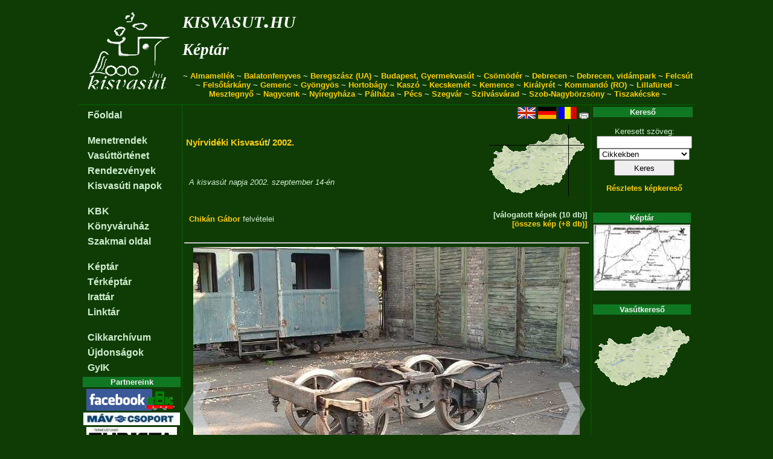

--- FILE ---
content_type: text/html; charset=UTF-8
request_url: https://kisvasut.hu/showgallery.php?a=126
body_size: 3395
content:
<!DOCTYPE HTML PUBLIC "-//W3C//DTD HTML 4.01//EN" "http://www.w3.org/TR/html4/strict.dtd">

<!-- kisvasut.hu - A keskenynyomközű vasutak honlapja
Üzemelteti a Kisvasutak Baráti Köre -->

<html lang='hu'>
<head>

<meta http-equiv="Content-type" content="text/html;charset=utf-8">
<meta name='keywords' content='kisvasut,kisvasút,erdei vasut,erdei vasút'>
<meta name='author' content='Chikán Gábor--Fodor Illés--Laczkó Zsolt'>
<meta name='MSSmartTagsPreventParsing' content='true'>

<title>Főlap/Képtár - kisvasut.hu</title>

<script type="text/javascript">

  var _gaq = _gaq || [];
  _gaq.push(['_setAccount', 'UA-20950360-1']);
  _gaq.push(['_trackPageview']);

  (function() {
    var ga = document.createElement('script'); ga.type = 'text/javascript'; ga.async = true;
    ga.src = ('https:' == document.location.protocol ? 'https://ssl' : 'http://www') + '.google-analytics.com/ga.js';
    var s = document.getElementsByTagName('script')[0]; s.parentNode.insertBefore(ga, s);
  })();

</script>

<link rel='shortcut icon' href='/favicon.ico'>
<link href='/css/urlap.css' rel='stylesheet' type='text/css'>
<link href='/css/menetrend.css' rel='stylesheet' type='text/css'>
<link href='/css/zsa.css' rel='stylesheet' type='text/css'>

</head>

<body>

				<table class="fotabla">
				<tr><td class="fotablafej" colspan="3">			<table width='100%'>
								<tr><td rowspan='3'><a href='/index.php' class='fologo' title='Főlapra...'></a></td>
									<td class='fejfocim'><a class='fejcim' href='/index.php?rfa=1'>kisvasut.hu</a></td>
									<td rowspan='2' align='right'></td>
								</tr>
								<tr><td class='fejalcim'><a class='fejcim' href='/index.php?rfa=96'>Képtár</a></td></tr>
								<tr><td colspan='2' class='fejmenu'> ~ <a class='fejmenu' href='/index.php?rfa=16'>Almamellék</a> ~ <a class='fejmenu' href='/index.php?rfa=115'>Balatonfenyves</a> ~ <a class='fejmenu' href='http://borzhava-railway.com/'>Beregszász (UA)</a> ~ <a class='fejmenu' href='http://www.gyermekvasut.hu'>Budapest, Gyermekvasút</a> ~ <a class='fejmenu' href='/index.php?rfa=153'>Csömödér</a> ~ <a class='fejmenu' href='http://zsuzsivasut.hu/'>Debrecen</a> ~ <a class='fejmenu' href='http://www.zoodebrecen.hu/content//vidamparki-kisvasut.html'>Debrecen, vidámpark</a> ~ <a class='fejmenu' href='http://www.valvolgyikisvasut.hu/'>Felcsút</a> ~ <a class='fejmenu' href='/index.php?rfa=169'>Felsőtárkány</a> ~ <a class='fejmenu' href='/index.php?rfa=12'>Gemenc</a> ~ <a class='fejmenu' href='/index.php?rfa=159'>Gyöngyös</a> ~ <a class='fejmenu' href='/index.php?rfa=164'>Hortobágy</a> ~ <a class='fejmenu' href='/index.php?rfa=300'>Kaszó</a> ~ <a class='fejmenu' href='/index.php?rfa=290'>Kecskemét</a> ~ <a class='fejmenu' href='/index.php?rfa=3'>Kemence</a> ~ <a class='fejmenu' href='/index.php?rfa=4'>Királyrét</a> ~ <a class='fejmenu' href='/index.php?rfa=7'>Kommandó (RO)</a> ~ <a class='fejmenu' href='/index.php?rfa=20'>Lillafüred</a> ~ <a class='fejmenu' href='/index.php?rfa=121'>Mesztegnyő</a> ~ <a class='fejmenu' href='/index.php?rfa=145'>Nagycenk</a> ~ <a class='fejmenu' href='/nyirvideki'>Nyíregyháza</a> ~ <a class='fejmenu' href='/index.php?rfa=129'>Pálháza</a> ~ <a class='fejmenu' href='http://mecsekikisvasut.extra.hu/index.php'>Pécs</a> ~ <a class='fejmenu' href='/index.php?rfa=415'>Szegvár</a> ~ <a class='fejmenu' href='/index.php?rfa=17'>Szilvásvárad</a> ~ <a class='fejmenu' href='/index.php?rfa=448'>Szob-Nagybörzsöny</a> ~ <a class='fejmenu' href='/index.php?rfa=181'>Tiszakécske</a>  ~</td></tr>
								</table></td></tr>
				<tr><td class="fotablabal">					<table class='balmenu'>
			<tr><td class='balmenu'><a class='balmenu' href='/index.php?rfa=1'>Főoldal</a></td></tr><tr><td class='balmenukoz'></td></tr><tr><td class='balmenu'><a class='balmenu' href='/index.php?rfa=8'>Menetrendek</a></td></tr><tr><td class='balmenu'><a class='balmenu' href='/index.php?rfa=54'>Vasúttörténet</a></td></tr><tr><td class='balmenu'><a class='balmenu' href='/view_prg.php'>Rendezvények</a></td></tr><tr><td class='balmenu'><a class='balmenu' href='/index.php?rfa=152'>Kisvasúti napok</a></td></tr><tr><td class='balmenukoz'></td></tr><tr><td class='balmenu'><a class='balmenu' href='/index.php?rfa=14'>KBK</a></td></tr><tr><td class='balmenu'><a class='balmenu' href='https://aruhaz.kisvasut.hu/'>Könyváruház</a></td></tr><tr><td class='balmenu'><a class='balmenu' href='/index.php?rfa=15'>Szakmai oldal</a></td></tr><tr><td class='balmenukoz'></td></tr><tr><td class='balmenu'><a class='balmenu' href='/showgallery.php?tip=1'>Képtár</a></td></tr><tr><td class='balmenu'><a class='balmenu' href='/showgallery.php?tip=2'>Térképtár</a></td></tr><tr><td class='balmenu'><a class='balmenu' href='/showgallery.php?tip=3'>Irattár</a></td></tr><tr><td class='balmenu'><a class='balmenu' href='/index.php?rfa=135'>Linktár</a></td></tr><tr><td class='balmenukoz'></td></tr><tr><td class='balmenu'><a class='balmenu' href='/cikkarchivum.php'>Cikkarchívum</a></td></tr><tr><td class='balmenu'><a class='balmenu' href='/uj.php'>Újdonságok</a></td></tr><tr><td class='balmenu'><a class='balmenu' href='/index.php?rfa=328'>GyIK</a></td></tr>
			</table><table>
			<tr><th class='tablafej'>Partnereink</th></tr>
			<tr><td class='blokk'>
				<a href='/view_cikk.php?id=http://www.facebook.com/KBKEgyesulet'><img src='/keret/showpic.php?kod=16268&x=160' title='Kisvasutak Baráti Köre a Facebook-on'/></a><br/><a href='/view_cikk.php?id=https://www.mavcsoport.hu/'><img src='/keret/showpic.php?kod=24516&x=160' title='MÁV Személyszállítási Zrt.'/></a><br/><a href='/view_cikk.php?id=https://www.turistamagazin.hu/'><img src='/keret/showpic.php?kod=16729&x=160' title='Természetjáró Turista Magazin'/></a><br/>
				</td></tr>
			</table>
			<br/>
			</td>
					<td class="fotablakozep">				<div class='ikonsor'><a href='http://narrowgauge.hu/showgallery.php?a=126'><img src='/grafika/en.gif' alt='English' title='English'/></a> <a href='http://schmalspur.hu/showgallery.php?a=126'><img src='/grafika/de.gif' alt='Deutsch' title='Deutsch'/></a> <a href='http://kisvasut.hu/showgallery.php?a=126&amp;lang=ro'><img src='/grafika/ro.gif' alt='Român' title='Român'/></a> 	<a href='/showgallery.php?a=126&amp;nyomtat=1'><img src='/grafika/nyomtato.gif' alt='Nyomtathat� v�ltozat' title='Nyomtathat� v�ltozat'/></a></div><table width='100%'>
			<tr><td><h3>  <a href='?a=1014'>Nyírvidéki Kisvasút</a>/ <a href='?a=126'>2002.</a></h3></td>
				<td rowspan='2' align='right'><table><tr><td style='background: url(/vasutlista/mo160.gif);'><a href='/vasutlista/view_terkep.php'><img src='/vasutlista/showmapxy.php?x=21.7260&amp;y=48.0605' alt='A kiválasztott vasút helye kis térképen'/></a></td></tr></table></td></tr>
			<tr><td><p style='text-align: justify;'><i>A kisvasút napja 2002. szeptember 14-én</i></p></td></tr>
			<tr><td><p><span style='white-space: nowrap;'><a href='http://gabor.chikan.hu'>Chikán Gábor</a></span> felvételei</p></td>
				<td style='text-align: right;'><p><span style='white-space: nowrap;'><b>[válogatott képek (10 db)]</b></span><br/>
								<span style='white-space: nowrap;'><a href='?a=126&amp;t=1'>[összes kép (+8 db)]</a></span></p></td></tr>
			</table>
			<hr/>
			<div style='float: left;'></div>
			<div style='position: relative;'>
				<div style='text-align: center; position: relative;'>
					<a id='nagyurl' href=''><img id='nagykep' style='left: 0px; top: 64px;' src=''/></a>
				</div>
				<div class='kepgomb2' style='left: 0px;'>	<div class='kepgomb' role='button'><img src='/css/prev.png' onclick='lep(-1);'></div></div>
				<div class='kepgomb2' style='right: 0px;'>	<div class='kepgomb' role='button'><img src='/css/next.png' onclick='lep(+1);'></div></div>
			</div>
			
			<input id='n' type='hidden' value=''/>
			<p style='text-align: center;'><span id='alairas'></span></p>
				<hr/>
				<div class='dia'>
				<img src='/keret/showpic.php?kod=2119&x=90&mode=1' alt='2016-001.jpg' onclick='kepvalt(0,1);' title='Villamoskocsi egykori forgóváza'/>
			</div><div class='dia'>
				<img src='/keret/showpic.php?kod=2120&x=90&mode=1' alt='2016-002.jpg' onclick='kepvalt(1,1);' title=''/>
			</div><div class='dia'>
				<img src='/keret/showpic.php?kod=2122&x=90&mode=1' alt='2016-004.jpg' onclick='kepvalt(2,1);' title='A cseppet sem rövid kisvasúti napi különvonat'/>
			</div><div class='dia'>
				<img src='/keret/showpic.php?kod=2128&x=90&mode=1' alt='2016-010.jpg' onclick='kepvalt(3,1);' title='Mozdonyparádé Dombrádon'/>
			</div><div class='dia'>
				<img src='/keret/showpic.php?kod=2129&x=90&mode=1' alt='2016-011.jpg' onclick='kepvalt(4,1);' title='A dombrádi állomás felülnézetből'/>
			</div><div class='dia'>
				<img src='/keret/showpic.php?kod=2131&x=90&mode=1' alt='2016-013.jpg' onclick='kepvalt(5,1);' title='A dombrádi járműkiállítás a magasból'/>
			</div><div style='clear: both;'></div><div class='dia'>
				<img src='/keret/showpic.php?kod=2133&x=90&mode=1' alt='2016-015.jpg' onclick='kepvalt(6,1);' title=''/>
			</div><div class='dia'>
				<img src='/keret/showpic.php?kod=2134&x=90&mode=1' alt='2016-016.jpg' onclick='kepvalt(7,1);' title=''/>
			</div><div class='dia'>
				<img src='/keret/showpic.php?kod=2135&x=90&mode=1' alt='2016-017.jpg' onclick='kepvalt(8,1);' title='Deltázás Dombrádon'/>
			</div><div class='dia'>
				<img src='/keret/showpic.php?kod=2136&x=90&mode=1' alt='2016-018.jpg' onclick='kepvalt(9,1);' title='Lassújelek tömkelege Újdombrádnál'/>
			</div>
				<div style='clear: both;'></div><script type='text/javascript'>
			
			function kepvalt(erre,kiskeprol)
				{
				var nagykep=document.getElementById('nagykep');
				var nagyurl=document.getElementById('nagyurl');
				var alairas=document.getElementById('alairas');
				var n      =document.getElementById('n');
				if (erre==0) { kod=2119; alairas.innerHTML='Villamoskocsi egykori forgóváza <span style=\'white-space: nowrap;\'>(fotó: <a href=\'http://gabor.chikan.hu\'>Chikán Gábor</a>, 2002.09.14.)</span>'; n.value=0; }
if (erre==1) { kod=2120; alairas.innerHTML=' <span style=\'white-space: nowrap;\'>(fotó: <a href=\'http://gabor.chikan.hu\'>Chikán Gábor</a>, 2002.09.14.)</span>'; n.value=1; }
if (erre==2) { kod=2122; alairas.innerHTML='A cseppet sem rövid kisvasúti napi különvonat <span style=\'white-space: nowrap;\'>(fotó: <a href=\'http://gabor.chikan.hu\'>Chikán Gábor</a>, 2002.09.14.)</span>'; n.value=2; }
if (erre==3) { kod=2128; alairas.innerHTML='Mozdonyparádé Dombrádon <span style=\'white-space: nowrap;\'>(fotó: <a href=\'http://gabor.chikan.hu\'>Chikán Gábor</a>, 2002.09.14.)</span>'; n.value=3; }
if (erre==4) { kod=2129; alairas.innerHTML='A dombrádi állomás felülnézetből <span style=\'white-space: nowrap;\'>(fotó: <a href=\'http://gabor.chikan.hu\'>Chikán Gábor</a>, 2002.09.14.)</span>'; n.value=4; }
if (erre==5) { kod=2131; alairas.innerHTML='A dombrádi járműkiállítás a magasból <span style=\'white-space: nowrap;\'>(fotó: <a href=\'http://gabor.chikan.hu\'>Chikán Gábor</a>, 2002.09.14.)</span>'; n.value=5; }
if (erre==6) { kod=2133; alairas.innerHTML=' <span style=\'white-space: nowrap;\'>(fotó: <a href=\'http://gabor.chikan.hu\'>Chikán Gábor</a>, 2002.09.14.)</span>'; n.value=6; }
if (erre==7) { kod=2134; alairas.innerHTML=' <span style=\'white-space: nowrap;\'>(fotó: <a href=\'http://gabor.chikan.hu\'>Chikán Gábor</a>, 2002.09.14.)</span>'; n.value=7; }
if (erre==8) { kod=2135; alairas.innerHTML='Deltázás Dombrádon <span style=\'white-space: nowrap;\'>(fotó: <a href=\'http://gabor.chikan.hu\'>Chikán Gábor</a>, 2002.09.14.)</span>'; n.value=8; }
if (erre==9) { kod=2136; alairas.innerHTML='Lassújelek tömkelege Újdombrádnál <span style=\'white-space: nowrap;\'>(fotó: <a href=\'http://gabor.chikan.hu\'>Chikán Gábor</a>, 2002.09.14.)</span>'; n.value=9; }

				nagykep.src ='/keret/showpic.php?kod='+kod+'&x=640';
				nagyurl.href='/keret/showpic.php?kod='+kod;
				window.history.pushState('string', 'Title', '?a=126&i='+kod);
				if (kiskeprol) nagykep.scrollIntoView(true);
				}
			
			function lep(irany)
				{
				var n=parseInt(document.getElementById('n').value);
				n=n+irany;
				if (n<0)	 n=9;
				if (n>9) n=0;
				kepvalt(n,0);
				}
				
			kepvalt(0);
				
			</script></td>
					<td class="fotablajobb">				<table>
			<tr><th class='tablafej'>Kereső</th></tr>
			<tr><td class='blokk'>
				<form name='kereso' action='/keres.php'>
				<p class=keret>Keresett szöveg:<br/>
				<input type='text' name='txt' style='width:150px;' maxlength='50' value=''/><br/>
				<select name='itt' style='width:150px;'>
					<option value='cikk'>Cikkekben</option>
					<option value='kep'>Képek között</option>
				</select><br/>
				<input type='submit' style='width:100px; height:26px;' value='Keres'/>
				</p>
				<p><a href='/keres.php?itt=kepo'>Részletes képkereső</a></p>
				</form>
				</td></tr>
			</table>
			<br />
			<table>
				<tr><th class='tablafej'>Képtár</th></tr>
				<tr><td class='blokk'>
					<a href='/showgallery.php?a=2032'>
						<img src='/keret/showpic.php?kod=22901&x=160' alt='Képtár'>
					</a>
					<!--<p><a href='/kepkuld.php'>Küldjön képet!</a></p>-->
					</td></tr>
			</table>
			<br /><table>
			<tr><th class='tablafej'>Vasútkereső</th></tr>
			<tr><td class='blokk'><a href='/vasutlista/view_terkep.php'><img src='/vasutlista/mo160.gif' alt='Vasútkereső térkép'/></a></td></tr>
			</table>
			<br />
			</td></tr>
				<tr><td class="fotablalab" colspan="3">			(c)	<a class='lablec' href='/index.php?rfa=14'>Kisvasutak Baráti Köre</a> Egyesület -
				<a class='lablec' href='/view_cikk.php?id=594'>Impresszum</a> -
				<a class='lablec' href='/cikkkuld.php'>Hír küldés</a> -
				<a class='lablec' href='/view_cikk.php?id=1094'>Üzenet</a><br/>
				<a class='lablec' href='?a=126&amp;login=1'>Belépés</a> -
				<a class='lablec' href='/webmail/index.php'>Webmail</a> - 
				<a class='lablec' href='/intranet/index.php'>Intranet</a> -
				<a class='lablec' href='/fav/index.php'>FAV</a>
				
				 - <a class='lablec' href='http://egyesuletonline.hu/login/kbk'>EgyesületOnline</a></td></tr>
				</table>
				
</body>
</html>
